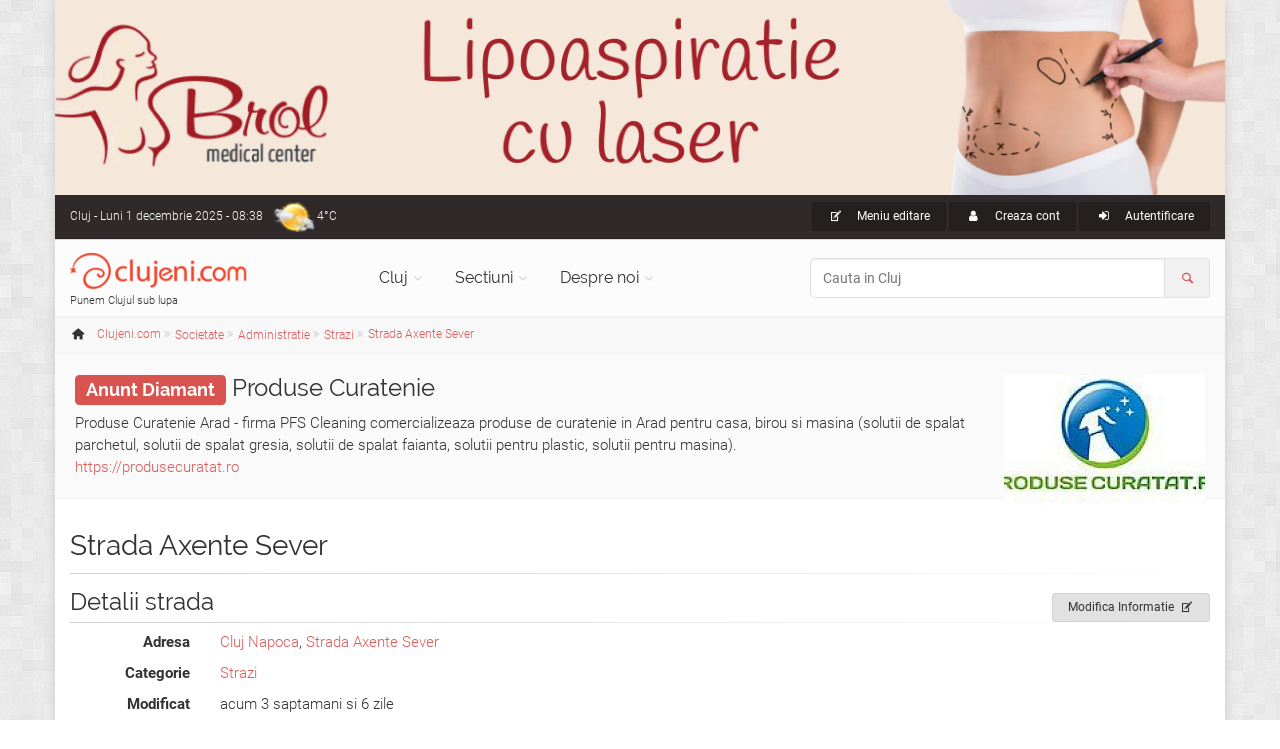

--- FILE ---
content_type: text/html; charset=UTF-8
request_url: https://www.clujeni.com/despre/strada-axente-sever/
body_size: 10174
content:
<!DOCTYPE html PUBLIC "-//W3C//DTD XHTML 1.0 Transitional//EN" "https://www.w3.org/TR/xhtml1/DTD/xhtml1-transitional.dtd">
<html xmlns="https://www.w3.org/1999/xhtml" xml:lang="ro" lang="ro">
<head>
<meta http-equiv="Content-Type" content="text/html; charset=utf-8"/>
<meta name="language" content="ro"/>
<meta name="thumbnail" content="https://www.clujeni.com/images/bk_cj.jpg"/>
<meta prefix="og: http://ogp.me/ns#" property="og:image" content="https://www.clujeni.com/images/bk_cj.jpg"/>
<meta name="twitter:image:src" content="https://www.clujeni.com/images/bk_cj.jpg"/>
<meta prefix="og: http://ogp.me/ns#" property="og:title" content="Strada Axente Sever, strada din Cluj Napoca"/>
<meta prefix="og: http://ogp.me/ns#" property="og:description" content="Strada Axente Sever"/>
<meta name="description" content="Strada Axente Sever"/>
<meta property="fb:app_id" content="1702355460087220"/>
<meta name="viewport" content="width=device-width, initial-scale=1.0"/>
<link rel="shortcut icon" href="https://www.clujeni.com/favicon_clujeni.ico"/>
<link rel="stylesheet" type="text/css" href="https://www.clujeni.com/plugins/leaflet/leaflet.css" />
<title>Strada Axente Sever, strada din Cluj Napoca</title>
<link rel='stylesheet' type='text/css' href="https://www.clujeni.com/bootstrap/css/bootstrap.min.css"/>
<link rel='stylesheet' type='text/css' href="https://www.clujeni.com/css/style.min.css"/>
<link rel='stylesheet' type='text/css' href="https://www.clujeni.com/css/skins/red.min.css"/>
<link href="https://www.clujeni.com/css/custom.min.css?v=1.16" rel="stylesheet"/>
<script>
  var _paq = window._paq = window._paq || [];
  /* tracker methods like "setCustomDimension" should be called before "trackPageView" */
  _paq.push(["disableCookies"]);
  _paq.push(['trackPageView']);
  _paq.push(['enableLinkTracking']);
  (function() {
    var u="https://www.clujeni.com/matomo/";
    _paq.push(['setTrackerUrl', u+'matomo.php']);
    _paq.push(['setSiteId', '8']);
    var d=document, g=d.createElement('script'), s=d.getElementsByTagName('script')[0];
    g.async=true; g.src=u+'matomo.js'; s.parentNode.insertBefore(g,s);
  })();
  googleMapsKey = 'AIzaSyCC-OHJ4OD1jjkNMx8HzFmjf7Sygcf2Fiw';
</script>
<noscript><p><img referrerpolicy="no-referrer-when-downgrade" src="https://www.clujeni.com/matomo/matomo.php?idsite=8&amp;rec=1" style="border:0;" alt="" /></p></noscript>
</head>
<body class="no-trans front-page boxed pattern-2">
		<div class="scrollToTop circle"><i class="icon-up-open-big"></i></div>
		<div id="ctooltip"></div>
		<div class="page-wrapper">
						<a id="brol" target="_blank" href="https://www.brol.ro/" style="display: none;">
				<img src="https://www.clujeni.com/images/brol.jpg" alt="Brol Medical Center - 22 de experienta in chirurgia estetica" width="100%">
			</a>
			<div class="header-container">
				<div class="header-top dark ">
					<div class="container">
						<div class="row">
							<div class="col-xs-4 col-sm-6 col-md-4">
								<div class="header-top-first clearfix">
									Cluj<span class='hidden-xs'> - Luni 1 decembrie 2025 - 08:38</span><div class="btn-group dropdown">
    <a class="weather dropdown-toggle" style="background-image:url('https://www.clujeni.com/images/meteo/icon/4.png'); background-position:0% 50%;" href="#" data-toggle="dropdown">4°C</a>
    <ul class="dropdown-menu dropdown-menu-left dropdown-animation cart">
        <li>
      <!-- <center>Luni 1 decembrie 2025 - 08:38</center> -->
      <center><img src="https://www.clujeni.com/images/meteo/large/4.png" alt="cer acoperit de nori"/></center>
      <center>cer acoperit de nori</center><hr/>
      <center><h3>Cluj</h3></center>
                    <table class="table table-hover">
                <tbody>
                    <tr>
                        <td><b>Temperatura</b></td>
                        <td>4°C</td>
                    </tr>
                    <tr>
                        <td><b>Presiune</b></td>
                        <td>1.018  hpa</td>
                    </tr>
                    <tr>
                        <td><b>Umiditate</b></td>
                        <td>93 %</td>
                    </tr>
                    <tr>
                        <td><b>Viteza vant</b></td>
                        <td>1.03 m/s</td>
                    </tr>
                    <tr>
                        <td><b>Directie vant</b></td>
                        <td>Nord (0°)</td>
                    </tr>
                    <tr>
                        <td><b>Actualizat</b></td>
                        <td>08:27</td>
                    </tr>
                </tbody>
            </table>
        </li>
    </ul>
</div>								</div>
							</div>
							<div class="col-xs-8 col-sm-6 col-md-8">
								<div id="header-top-second"  class="clearfix">
									<div class="header-top-dropdown text-right">
										<div class="btn-group dropdown"><button type="button" class="btn dropdown-toggle btn-default btn-sm" data-toggle="dropdown"><i class="icon-edit pr-10"></i> Meniu editare</button>
													<ul class="dropdown-menu dropdown-menu-right dropdown-animation us-menu"><li><h3>VEZI</h3></li><li><a href="/despre/strada-axente-sever/"><i class="icon-list pr-10"></i>Informatii generale</a></li><li><a href="/peharta/strada-axente-sever/"><i class="icon-map pr-10"></i>Localizare pe harta</a></li><li><a href="/comentarii/strada-axente-sever/"><i class="icon-chat pr-10"></i>Recenzii utilizatori <span class="badge">0</span></a></li><li><a href="/poze/strada-axente-sever/"><i class="icon-images pr-10"></i>Imagini <span class="badge">0</span></a></li><li><a href="/evenimente/strada-axente-sever/"><i class="icon-calendar pr-10"></i>Evenimente <span class="badge">0</span></a></li><li><a href="/inadresa/strada-axente-sever/"><i class="icon-list pr-10"></i>Pe strada <span class="badge">3</span></a></li><li><h3>EDITEAZA</h3></li><li><a href="/content/update/390601/"><i class="icon-edit pr-10"></i>Modifica Informatie</a></li><li><h3>CREEAZA</h3></li><li><a href="/content/create/?category=70"><i class="icon-plus pr-10"></i>Adauga Locatie</a></li><ul></div>																				<div class="btn-group">
											<a class="btn btn-default btn-sm" href="/user/registration/" rel="nofollow"><i class="icon-user pr-10"></i> Creaza cont</a>
										</div>
										<div class="btn-group dropdown">
											<button type="button" class="btn dropdown-toggle btn-default btn-sm" data-toggle="dropdown"><i class="icon-login pr-10"></i> Autentificare</button>
											<!-- <a class="btn btn-default btn-sm" href="/user/login/" rel="nofollow"><i class="icon-user pr-10"></i> Autentificare</a> -->
											<ul class="dropdown-menu dropdown-menu-right dropdown-animation">
												<li>
													<form class="login-form margin-clear" action="/user/login/" method="post">
														<div class="form-group has-feedback">
															<label class="control-label" for="UserLogin_username">Nume utilizator sau e-mail</label>
															<input name="UserLogin[username]" id="UserLogin_username" type="text" class="form-control" placeholder=""/>
															<i class="icon-user form-control-feedback"></i>
														</div>
														<div class="form-group has-feedback">
															<label class="control-label" for="UserLogin_password">Parola</label>
															<input name="UserLogin[password]" id="UserLogin_password" type="password" class="form-control" placeholder=""/>
															<i class="icon-lock-filled form-control-feedback"></i>
															<input name="UserLogin[rememberMe]" type="checkbox" hidden checked>
														</div>
														<button type="submit" class="btn btn-gray btn-sm">Logare</button>
														<span class="pl-5 pr-5">sau</span>
														<a href="/user/registration/" type="submit" class="btn btn-default btn-sm" rel="nofollow">Cont nou</a>
														<ul>
															<li><a href="/user/recovery/recovery/">Ti-ai uitat parola?</a></li>
														</ul>
														<span class="text-center">Logare cu</span>
														<ul class="social-links circle animated-effect-1 colored small clearfix">
															<!-- <li class="facebook"><a href="/user/login/via/provider/facebook/" rel="nofollow"><i class="icon-facebook"></i></a></li> -->
															<li class="yahoo"><a href="/user/login/via/provider/yahoo/" rel="nofollow"><i class="icon-yahoo"></i></a></li>
														</ul>
													</form>
												</li>
											</ul>
										</div>
																			</div>
								</div>
							</div>
						</div>
					</div>
				</div>

				
				<header class="header  fixed   clearfix">
					<div class="container">
						<div class="row">
							<div class="col-md-3">
								<div class="header-left clearfix">
									<div id="logo" class="logo">
										<a class="tp-caption sfb fadeout medium_white text-center" href="https://www.clujeni.com"><img id="logo_img" src="https://www.clujeni.com/images/clujeni.png" alt="Clujeni.com"/></a>
									</div>
									<div class="site-slogan">
										Punem Clujul sub lupa									</div>
								</div>
							</div>
							<div class="col-md-9">
								<div class="header-right clearfix">
								<div class="main-navigation  animated with-dropdown-buttons">
									<nav class="navbar navbar-default" role="navigation">
										<div class="container-fluid">
											<div class="navbar-header">
												<button type="button" class="navbar-toggle" data-toggle="collapse" data-target="#navbar-collapse-1">
													<span class="sr-only">Toggle navigation</span>
													<span class="icon-bar"></span>
													<span class="icon-bar"></span>
													<span class="icon-bar"></span>
												</button>
												
											</div>
											<div class="collapse navbar-collapse" id="navbar-collapse-1">
												<ul class="nav navbar-nav ">
													<li class="dropdown  mega-menu narrow">
														<a href="https://www.clujeni.com" class="dropdown-toggle" data-toggle="dropdown">Cluj</a>
														<ul class="dropdown-menu">
															<li>
																<div class="row">
																	<div class="col-md-12">
																		<div class="row">
																			<div class="col-sm-6">
																				<ul class="menu">
																					<li><a href="/info/afaceri/"><i class="icon-briefcase pr-10"></i>Afaceri</a></li><li><a href="/info/artacultura/"><i class="icon-color-palette pr-10"></i>Arta - Cultura</a></li><li><a href="/info/automoto_2/"><i class="icon-car pr-10"></i>Auto / Moto</a></li><li><a href="/info/casa_si_gradina/"><i class="icon-home pr-10"></i>Casa si Gradina</a></li><li><a href="/info/diverse/"><i class="icon-globe pr-10"></i>Diverse</a></li><li><a href="/info/divertisment/"><i class="icon-mic pr-10"></i>Divertisment</a></li><li><a href="/info/educatieinvatamant/"><i class="icon-university pr-10"></i>Educatie si Invatamant</a></li><li><a href="/info/electronice_2/"><i class="icon-plug pr-10"></i>Electronice</a></li></ul></div><div class="col-sm-6"><ul class="menu"><li><a href="/info/imobiliare/"><i class="icon-building pr-10"></i>Imobiliare</a></li><li><a href="/info/mancare_si_bautura/"><i class="icon-food pr-10"></i>Mancare si bautura</a></li><li><a href="/info/sanatatefrumusete/"><i class="icon-health pr-10"></i>Sanatate / frumusete</a></li><li><a href="/info/shopping/"><i class="icon-shop pr-10"></i>Shopping</a></li><li><a href="/info/societate/"><i class="icon-group pr-10"></i>Societate</a></li><li><a href="/info/sport/"><i class="icon-soccer pr-10"></i>Sport</a></li><li><a href="/info/turism/"><i class="icon-lodging pr-10"></i>Turism</a></li>																				</ul>
																			</div>
																		</div>
																	</div>
																</div>
															</li>
														</ul>
													</li>
													<li class="dropdown">
														<a class="dropdown-toggle" data-toggle="dropdown" href="https://www.clujeni.com">Sectiuni</a>
														<ul class="dropdown-menu">
															<li><a href="/harta/"><i class="icon-map pr-10"></i>Harta</a></li>
															<li><a href="/info/index/t--firme/"><i class="icon-briefcase pr-10"></i>Firme/Companii</a></li><li><a href="/info/index/t--persoane/"><i class="icon-users pr-10"></i>Persoane</a></li><li><a href="/info/index/t--anunturi/"><i class="icon-megaphone pr-10"></i>Anunturi</a></li><li><a href="/info/index/t--stiri/"><i class="icon-news pr-10"></i>Stiri</a></li><li><a href="/info/index/t--evenimente/"><i class="icon-mic pr-10"></i>Evenimente</a></li><li><a href="/info/index/t--locatii/"><i class="icon-flag pr-10"></i>Locatii</a></li><li><a href="/info/index/t--articole/"><i class="icon-book-open pr-10"></i>Articole</a></li><li><a href="/info/index/t--galerii_foto/"><i class="icon-images pr-10"></i>Galerii foto</a></li><li><a href="/info/index/t--intrebari/"><i class="icon-help pr-10"></i>Intrebari</a></li>														</ul>
													</li>
													<li class="dropdown  mega-menu narrow">
														<a href="https://www.clujeni.com" class="dropdown-toggle" data-toggle="dropdown">Despre noi</a>
														<ul class="dropdown-menu">
															<li>
																<div class="row">
																	<div class="col-md-12">
																		<div class="row">
																			<div class="col-sm-6">
																				<h4 class="title">Clujeni.com</h4>
																				<div class="divider"></div>
																				<ul class="menu">
																					<li><a href="/despre/misiunea_siteului/"><i class="icon-search pr-10"></i>Misiunea</a></li>
																					<li><a href="/despre/prezentare_sectiuni/"><i class="icon-address pr-10"></i>Prezentare sectiuni</a></li>
																			        <li><a href="/despre/echipa_noastra/"><i class="icon-users pr-10"></i>Echipa</a></li>
																			        <li><a href="/site/publicitate/"><i class="icon-megaphone pr-10"></i>Pachete publicitate</a></li>
																			        <li><a href="/newsletter/"><i class="icon-mail pr-10"></i>Newsletter</a></li>
																			        <li><a href="/site/contact/"><i class="icon-edit pr-10"></i>Contact</a></li>
																				</ul>
																			</div>
																			<div class="col-sm-6">
																				<h4 class="title">Siteuri in reteaua Roportal</h4>
																				<div class="divider"></div>
																				<ul class="menu">
																					<li><a target="_blank" href="https://www.roportal.ro/discutii/"><i class="icon-chat pr-10"></i>Forum</a></li>
																					<li><a target="_blank" href="https://www.roportal.ro/articole/"><i class="icon-globe pr-10"></i>Stiri/Articole</a></li>
			    																	<li><a target="_blank" href="https://www.roportal.ro/director/"><i class="icon-folder pr-10"></i>Director web</a></li>
																					<li><a target="_blank" href="https://www.timisoreni.ro/"><i class="icon-timisoreni pr-10"></i>Timisoreni</a></li>																					<li><a target="_blank" href="https://www.bucuresteni.ro/"><i class="icon-bucuresteni pr-10"></i>Bucuresteni</a></li>																				    <li><a target="_blank" href="https://www.aradeni.ro/"><i class="icon-aradeni pr-10"></i>Aradeni</a></li>																				    																				    <li><a target="_blank" href="https://www.constanteni.ro/"><i class="icon-clujeni pr-10"></i>Constanteni</a></li>																				    <li><a target="_blank" href="https://www.ghid-constructii.ro/"><i class="icon-home pr-10"></i>Ghid Constructii</a></li>
																				    <li><a target="_blank" href="https://www.medicina-umana.ro/"><i class="icon-health pr-10"></i>Medicina umana</a></li>
																				</ul>
																			</div>
																		</div>
																	</div>
																</div>
															</li>
														</ul>
													</li>
												</ul>
												<form role="search" action="/content/search/" method="post">
												<div class="header-dropdown-buttons input-group">
													<input class="form-control radius-50" id="search_all" placeholder="Cauta in Cluj" type="text" name="search" />													<div class="input-group-addon"><i class="icon-search text-default"></i></div>
												</div>
											</form>
											</div>
										</div>
									</nav>
								</div>
								</div>
							</div>
						</div>
					</div>
				</header>
			</div>
		<div class="breadcrumb-container" itemscope itemtype="https://schema.org/BreadcrumbList"><div class="container"><ol class="breadcrumb">
<li><i class="icon-home pr-10"></i><a itemprop="url" href="https://www.clujeni.com"><span itemprop="title">Clujeni.com</span></a></li><li class="men" itemprop="itemListElement" itemscope itemtype="https://schema.org/ListItem" class="active"><div class="dropdown"><a itemprop="item" data-toggle="dropdown" class="dropdown-toggle" href="/info/societate/"><span itemprop="name">Societate</span></a><meta itemprop="position" content="1" /><ul class="dropdown-menu dropdown-menu-left dropdown-animation"><li><a href="/info/afaceri/"><i class="icon-briefcase pr-10"></i>Afaceri <span class="badge">266</span></a></li><li><a href="/info/artacultura/"><i class="icon-color-palette pr-10"></i>Arta - Cultura <span class="badge">260</span></a></li><li><a href="/info/automoto_2/"><i class="icon-car pr-10"></i>Auto / Moto <span class="badge">191</span></a></li><li><a href="/info/casa_si_gradina/"><i class="icon-home pr-10"></i>Casa si Gradina <span class="badge">448</span></a></li><li><a href="/info/diverse/"><i class="icon-globe pr-10"></i>Diverse <span class="badge">161</span></a></li><li><a href="/info/divertisment/"><i class="icon-mic pr-10"></i>Divertisment <span class="badge">445</span></a></li><li><a href="/info/educatieinvatamant/"><i class="icon-university pr-10"></i>Educatie si Invatamant <span class="badge">82</span></a></li><li><a href="/info/electronice_2/"><i class="icon-plug pr-10"></i>Electronice <span class="badge">58</span></a></li><li><a href="/info/imobiliare/"><i class="icon-building pr-10"></i>Imobiliare <span class="badge">8</span></a></li><li><a href="/info/mancare_si_bautura/"><i class="icon-food pr-10"></i>Mancare si bautura <span class="badge">95</span></a></li><li><a href="/info/sanatatefrumusete/"><i class="icon-health pr-10"></i>Sanatate / frumusete <span class="badge">409</span></a></li><li><a href="/info/shopping/"><i class="icon-shop pr-10"></i>Shopping <span class="badge">196</span></a></li><li class="active"><a href="/info/societate/"><i class="icon-group pr-10"></i>Societate <span class="badge">562</span></a></li><li><a href="/info/sport/"><i class="icon-soccer pr-10"></i>Sport <span class="badge">150</span></a></li><li><a href="/info/turism/"><i class="icon-lodging pr-10"></i>Turism <span class="badge">109</span></a></li></ul></div></li><li class="men" itemprop="itemListElement" itemscope itemtype="https://schema.org/ListItem" class="active"><div class="dropdown"><a itemprop="item" data-toggle="dropdown" class="dropdown-toggle" href="/info/administratie/"><span itemprop="name">Administratie</span></a><meta itemprop="position" content="2" /><ul class="dropdown-menu dropdown-menu-left dropdown-animation"><li class="active"><a href="/info/administratie/"><i class="icon-town-hall pr-10"></i>Administratie <span class="badge">499</span></a></li><li><a href="/info/bloggeri/"><i class="icon-blogger pr-10"></i>Bloggeri <span class="badge">0</span></a></li><li><a href="/info/evenimente_2/"><i class="icon-mic pr-10"></i>Evenimente <span class="badge">12</span></a></li><li><a href="/info/justitie/"><i class="icon-law pr-10"></i>Justitie <span class="badge">21</span></a></li><li><a href="/info/ong_i_organizaii/"><i class="icon-group pr-10"></i>ONG şi organizaţii <span class="badge">1</span></a></li><li><a href="/info/politica/"><i class="icon-man pr-10"></i>Politica <span class="badge">0</span></a></li><li><a href="/info/religiespiritualitate/"><i class="icon-christian pr-10"></i>Religie / spiritualitate <span class="badge">10</span></a></li><li><a href="/info/servicii_utile_2/"><i class="icon-police pr-10"></i>Servicii utile <span class="badge">1</span></a></li><li><a href="/info/stiri_social/"><i class="icon-news pr-10"></i>Stiri social <span class="badge">18</span></a></li></ul></div></li><li class="men" itemprop="itemListElement" itemscope itemtype="https://schema.org/ListItem" class="active"><div class="dropdown"><a itemprop="item" data-toggle="dropdown" class="dropdown-toggle" href="/info/strazi/"><span itemprop="name">Strazi</span></a><meta itemprop="position" content="3" /><ul class="dropdown-menu dropdown-menu-left dropdown-animation"><li><a href="/info/cartiere/"><i class="icon-map pr-10"></i>Cartiere <span class="badge">0</span></a></li><li><a href="/info/consulate/"><i class="icon-flag pr-10"></i>Consulate <span class="badge">0</span></a></li><li><a href="/info/documente_necesare/"><i class="icon-edit pr-10"></i>Documente necesare <span class="badge">0</span></a></li><li><a href="/info/institutii_publice/"><i class="icon-bank pr-10"></i>Institutii Publice <span class="badge">14</span></a></li><li><a href="/info/oficii_postale/"><i class="icon-mail pr-10"></i>Oficii Postale <span class="badge">9</span></a></li><li><a href="/info/primarii/"><i class="icon-town-hall pr-10"></i>Primarii <span class="badge">7</span></a></li><li><a href="/info/stiri_administratie/"><i class="icon-news pr-10"></i>Stiri administratie <span class="badge">0</span></a></li><li class="active"><a href="/info/strazi/"><i class="icon-road pr-10"></i>Strazi <span class="badge">469</span></a></li></ul></div></li><li itemprop="itemListElement" itemscope itemtype="https://schema.org/ListItem"><a itemprop="item" href="/despre/strada-axente-sever/"><span itemprop="name">Strada Axente Sever</span></a><meta itemprop="position" content="4" /></li></ol></div></div>			<div class="content-slider light-gray-bg ph-20 space-bottom"><div class="slide-owl-wrap"><div class="overlay-container overlay-visible pull-right hidden-xs hidden-sm"><img class="thumb pull-right" title="Produse Curatenie in Bucuresti" width="201" height="134" itemprop="image" src="https://www.clujeni.com/upload/photo_cj/2022-08/produse-curatenie-in-bucuresti_thumb.jpg" /><a class="overlay-link" href="/poze/produse-curatenie/#ph329509"><i class="icon-link"></i></a></div><h3><a href="/site/publicitate/"><span class="label label-danger">Anunt Diamant</span></a> <a href="/despre/produse-curatenie/">Produse Curatenie</a></h3>Produse Curatenie Arad - firma PFS Cleaning comercializeaza produse de curatenie in Arad pentru casa, birou si masina (solutii de spalat parchetul, solutii de spalat gresia, solutii de spalat faianta, solutii pentru plastic, solutii pentru masina). <br><a target="_blank" href="https://produsecuratat.ro/">https://produsecuratat.ro</a></div></div><section class="main-container"><div class="container"><div class="row">
<div class="main col-md-12" itemscope itemtype="http://schema.org/Place">
<h1 class="page-title"><span itemprop="name">Strada Axente Sever</span> </h1><div class="separator-2"></div>

<div class="row details">
<div class="col-md-12"><div class="btn-group pull-right"><a class="btn btn-animated btn-gray btn-sm" href="/content/update/390601/">Modifica Informatie<i class="icon-edit"></i></a></div><h3 class="title">Detalii  strada</h3><div class="separator-2"></div><dl class="dl-horizontal"><dt>Adresa</dt><dd><a rel="8518" class="ctooltip" target="_blank" href="/despre/cluj_napoca/">Cluj Napoca</a>, <a rel="390601" class="ctooltip" target="_blank" href="/despre/strada-axente-sever/">Strada Axente Sever</a></dd><dt>Categorie</dt><dd><a href="/info/strazi/">Strazi</a></dd><dt>Modificat</dt><dd>acum 3 saptamani si 6 zile</dd><dt>Vizualizari</dt><dd>1833</dd></dl><h3 class="title">Voteaza & Distribuie</h3><div class="separator-2"></div><div class="row"><div id="cvote" class="vote col-md-6 col-xs-6"><ul class="social-links circle animated-effect-1"><li class="btn-up"><a class="vote" href="/user/login/"><i class="icon-thumbs-up"></i></a>	</li><li class='votes'>0 voturi</li><li>
	<a class="vote" href="/user/login/"><i class="icon-thumbs-down"></i></a></li></ul></div><div id="share" class="col-md-6 col-xs-6"></div></div></div>
</div>
<ul class="style-1 nav nav-tabs" id="tabs"><li class="active"><a href="/despre/strada-axente-sever/"><i class="icon-list"></i> Informatii generale</a></li><li><a href="/peharta/strada-axente-sever/"><i class="icon-map"></i> Localizare pe harta</a></li><li><a href="/comentarii/strada-axente-sever/"><i class="icon-chat"></i> Recenzii utilizatori <span class="badge">0</span></a></li><li><a href="/poze/strada-axente-sever/"><i class="icon-images"></i> Imagini <span class="badge">0</span></a></li><li><a href="/evenimente/strada-axente-sever/"><i class="icon-calendar"></i> Evenimente <span class="badge">0</span></a></li><li><a href="/inadresa/strada-axente-sever/"><i class="icon-list"></i> Pe strada <span class="badge">3</span></a></li></ul><div id="tabc"><div class="row details">
<div class="col-md-12 sptop">
<h3 class="title">Prezentare strada</h3><div class="separator-2"></div>
<span id="editdesc" itemprop='description'><strong>Strada Axente Sever din Cluj Napoca</strong><br></span>
<div class="sptop">
</div>
<div class="sptop">
<h3 class="title">Filtre strada</h3><div class="separator-2"></div>Tip artera: <a href="/info/strazi/with--strada/">Strada</a><br /></div>
</div>
</div></div></div>
</div></div></section>
<div class="content-slider light-gray-bg ph-20 space-bottom"><div class="slide-owl-wrap"><div class="overlay-container overlay-visible pull-right hidden-xs hidden-sm"><img class="thumb pull-right" title="clujeni-com-publicitate-online" alt="Clujeni.com - publicitate online" width="201" height="134" itemprop="image" src="https://www.clujeni.com/upload/photo_cj/2017-01/clujeni-com-publicitate-online_thumb.jpg" /><a class="overlay-link" href="/poze/publicitate-online-cluj/#ph326985"><i class="icon-link"></i></a></div><h3><a href="/site/publicitate/"><span class="label label-danger">Anunt Diamant</span></a> <a href="/despre/publicitate-online-cluj/">Clujeni.com - publicitate online</a></h3>Clujeni.com - publicitate online - oferim publicitatea online prin cele 17 site uri din reteaua Roportal prin intermediul siteurilor: clujeni.com, timisoreni.ro, bucuresteni.ro, aradeni.ro, roportal.ro, constanteni.ro, ghid-constructii.ro etc.<br><a target="_blank" href="https://www.clujeni.com/site/publicitate/">https://www.clujeni.com/site/publicitate/</a></div></div>
		<footer id="footer" class="clearfix dark">
				<div class="footer">
					<div class="container">
						<div class="footer-inner">
							<div class="row">
								<div class="col-md-4">
									<div class="footer-content">
										<div class="logo-footer"><img id="logo-footer" src="https://www.clujeni.com/images/clujeni.png" alt="Clujeni.com"/></div>
										<p>Sub moto-ul "Punem Clujul sub lupa", Clujeni.com isi propune sa inglobeze informatii existente online cu informatii care nu au fost pana acum puse pe internet intr-un format accesibil, usor de navigat.</p>
										<div class="separator-2"></div>
										<nav>
											<ul class="nav nav-pills nav-stacked">
												<li><a href="/despre/misiunea_siteului/"><i class="icon-search pr-10"></i>Misiunea</a></li>
												<li><a href="/despre/prezentare_sectiuni/"><i class="icon-address pr-10"></i>Prezentare sectiuni</a></li>
										        <li><a href="/despre/echipa_noastra/"><i class="icon-users pr-10"></i>Echipa</a></li>
										        <li><a href="/site/publicitate/"><i class="icon-megaphone pr-10"></i>Pachete publicitate</a></li>
										        <li><a href="/newsletter/"><i class="icon-mail pr-10"></i>Newsletter</a></li>
										        <li><a href="/site/contact/"><i class="icon-edit pr-10"></i>Contact</a></li>
											</ul>
										</nav>
									</div>
								</div>
								<div class="col-md-4">
									<div class="footer-content">
										<h2 class="title">Evenimente in Cluj</h2>
										<div class="separator-2"></div>
										<div class="media margin-clear">
													<div class="media-left">
														<div class="overlay-container">
															<img class="media-object" title="spargatorul-de-nuci-piotr-ilici-ceaikovski" alt="Spărgătorul de nuci" width="60" height="40" src="https://www.clujeni.com/upload/photo_cj/2017-10/spargatorul-de-nuci-piotr-ilici-ceaikovski_icon.jpg" />
															<a class="overlay-link small" href="/despre/spargatorul-de-nuci/"><i class="icon-zoom-in"></i></a>
														</div>
													</div>
													<div class="media-body">
														<h6 class="media-heading"><a class="ctooltip" rel="391173" href="/despre/spargatorul-de-nuci/">Spargatorul de nuci</a></h6>
														<p class="small margin-clear"><i class="icon-calendar pr-10"></i>Miercuri 3 decembrie 2025</p>
													</div>
													<hr/>
												</div><div class="media margin-clear">
													<div class="media-left">
														<div class="overlay-container">
															<img class="media-object" title="paula seling cluj" width="60" height="40" src="https://www.clujeni.com/upload/photo_cj/2025-10/paula-seling-cluj_icon.jpg" />
															<a class="overlay-link small" href="/despre/concert-paula-seling/"><i class="icon-zoom-in"></i></a>
														</div>
													</div>
													<div class="media-body">
														<h6 class="media-heading"><a class="ctooltip" rel="393160" href="/despre/concert-paula-seling/">Concert Paula Seling, Cel mai frumos colind</a></h6>
														<p class="small margin-clear"><i class="icon-calendar pr-10"></i>Sambata 13 decembrie 2025</p>
													</div>
													<hr/>
												</div><div class="media margin-clear">
													<div class="media-left">
														<div class="overlay-container">
															<img class="media-object" title="Boema de Giacomo Puccini" width="60" height="40" src="https://www.clujeni.com/upload/photo_cj/2019-11/boema-de-giacomo-puccini_icon.jpg" />
															<a class="overlay-link small" href="/despre/boema/"><i class="icon-zoom-in"></i></a>
														</div>
													</div>
													<div class="media-body">
														<h6 class="media-heading"><a class="ctooltip" rel="391243" href="/despre/boema/">Boema</a></h6>
														<p class="small margin-clear"><i class="icon-calendar pr-10"></i>Duminica 14 decembrie 2025</p>
													</div>
													<hr/>
												</div><div class="media margin-clear">
													<div class="media-left">
														<div class="overlay-container">
															<img class="media-object" title="Winter Delights" width="60" height="40" src="https://www.clujeni.com/upload/photo_cj/2019-11/winter-delights_icon.jpg" />
															<a class="overlay-link small" href="/despre/winter-delights/"><i class="icon-zoom-in"></i></a>
														</div>
													</div>
													<div class="media-body">
														<h6 class="media-heading"><a class="ctooltip" rel="391242" href="/despre/winter-delights/">Winter Delights</a></h6>
														<p class="small margin-clear"><i class="icon-calendar pr-10"></i>Miercuri 17 decembrie 2025</p>
													</div>
													<hr/>
												</div>										<div class="text-right">
											<a class="link-dark" href="/info/index/t--evenimente/">Mai multe evenimente<i class="icon-right-big pl-5 pr-5"></i></a>										</div>
									</div>
								</div>
								<div class="col-md-4">
									<div class="footer-content">
										<h2 class="title">Reteaua Roportal</h2>
										<ul class="social-links colored circle">
											<li class="facebook"><a target="_blank" class="ctooltip" rel="site-47445" href="https://www.roportal.ro/"><i class="icon-globe"></i></a></li>
											<li class="stumbleupon"><a target="_blank" class="ctooltip" rel="site-10272" href="https://www.timisoreni.ro/"><i class="icon-timisoreni"></i></a></li>
											<li class="stumbleupon"><a target="_blank" class="ctooltip" rel="site-18382" href="https://www.bucuresteni.ro/"><i class="icon-bucuresteni"></i></a></li>
											<li class="stumbleupon"><a target="_blank" class="ctooltip" rel="site-42073" href="https://www.aradeni.ro/"><i class="icon-aradeni"></i></a></li>
											<li class="stumbleupon"><a target="_blank" class="ctooltip" rel="site-47005" href="https://www.clujeni.com/"><i class="icon-clujeni"></i></a></li>
											<li class="facebook"><a target="_blank" class="ctooltip" rel="site-49313" href="https://www.constanteni.ro/"><i class="icon-clujeni"></i></a></li>
											<li class="stumbleupon"><a target="_blank" class="ctooltip" rel="site-49380" href="https://www.oradeni.ro/"><i class="icon-clujeni"></i></a></li>
											<li class="stumbleupon"><a target="_blank" class="ctooltip" rel="site-49381" href="https://www.sibieni.ro/"><i class="icon-clujeni"></i></a></li>
											<li class="stumbleupon"><a target="_blank" class="ctooltip" rel="site-49382" href="https://www.olteni.ro/"><i class="icon-clujeni"></i></a></li>
											<li class="stumbleupon"><a target="_blank" class="ctooltip" rel="site-49445" href="https://www.pitesteni.ro/"><i class="icon-clujeni"></i></a></li>
											<li class="stumbleupon"><a target="_blank" class="ctooltip" rel="site-49446" href="https://www.ploiesteni.ro/"><i class="icon-clujeni"></i></a></li>
											<li class="stumbleupon"><a target="_blank" class="ctooltip" rel="site-49447" href="https://www.bacauani.ro/"><i class="icon-clujeni"></i></a></li>
											<li class="stumbleupon"><a target="_blank" class="ctooltip" rel="site-49448" href="https://www.galateni.ro/"><i class="icon-clujeni"></i></a></li>
											<li class="stumbleupon"><a target="_blank" class="ctooltip" rel="site-49449" href="https://www.vasluieni.ro/"><i class="icon-clujeni"></i></a></li>
											<li class="vimeo"><a target="_blank" class="ctooltip" rel="site-12661" href="https://www.ghid-constructii.ro/"><i class="icon-home"></i></a></li>
											<li class="stumbleupon"><a target="_blank" class="ctooltip" rel="site-49332" href="https://www.medicina-umana.ro/"><i class="icon-health"></i></a></li>
											<li class="facebook"><a target="_blank" class="ctooltip" rel="site-49363" href="https://www.ghid-turistic.ro/"><i class="icon-suitcase"></i></a></li>
										</ul>
										<h2 class="title">Newsletter</h2>
										<div class="separator-2"></div>
										<p>Va trimitem in casuta de email cele mai interesante evenimente care au loc in Cluj.</p>
										<form action="/newsletter/" method="post">
											<div class="margin-clear form-group has-feedback">
												<label class="sr-only" for="NewsletterForm_email">Email address</label>
												<input type="email" class="form-control" name="NewsletterForm[email]" id="NewsletterForm_email" placeholder="Introduceti adresa de email" required=""/>
												<i class="icon-mail form-control-feedback"></i>
											</div>
											<div class="text-right">
												<button type="submit" class="btn btn-default btn-sm btn-animated">Trimite<i class="icon-send"></i></button>										
											</div>
										</form>
										<h2 class="title">Social</h2>
										<div class="separator-2"></div>
										<p>Suntem prezenti si pe retelele de socializare.</p>
										<ul class="social-links circle animated-effect-1">
																							<li class="facebook"><a target="_blank" href="https://www.facebook.com/Cluj-Online-363669420634780/" rel="nofollow"><i class="icon-facebook"></i></a></li>
																																																						</ul>
									</div>
								</div>
							</div>
						</div>
					</div>
				</div>
				<div class="subfooter">
					<div class="container">
						<div class="subfooter-inner">
							<div class="row">
								<div class="col-md-12">
									<p class="text-center">										<span>Copyright © 2025 Clujeni.com</span><br/>
										<a href="/site/conditii-de-utilizare-site/" rel="nofollow">Condiții de utilizare site</a> | <a href="/site/politica-de-prelucrare-date-personale/" rel="nofollow">Acordul cu privire la prelucrarea si colectarea datelor cu caracter personal</a> | <a href="/site/politica-privind-utilizarea-cookie-uri/" rel="nofollow">Politica de utilizare cookie-uri</a></p>
								</div>
							</div>
						</div>
					</div>
				</div>
			</footer>
</div>
<link rel='stylesheet' type='text/css' href="https://www.clujeni.com/plugins/magnific-popup/magnific-popup.min.css"/>
<link rel='stylesheet' type='text/css' href="https://www.clujeni.com/plugins/rs-plugin/css/settings.min.css"/>
<link rel='stylesheet' type='text/css' href="https://www.clujeni.com/css/animations.min.css"/>
<link rel='stylesheet' type='text/css' href="https://www.clujeni.com/plugins/owl-carousel/owl.carousel.min.css"/>
<link rel='stylesheet' type='text/css' href="https://www.clujeni.com/plugins/owl-carousel/owl.transitions.min.css"/>
<link rel='stylesheet' type='text/css' href="https://www.clujeni.com/plugins/hover/hover-min.css"/>
<link rel='stylesheet' type='text/css' href="https://www.clujeni.com/plugins/jquery-ui/jquery-ui.css"/>
<link rel='stylesheet' type='text/css' href="https://www.clujeni.com/fonts/roboto/v18-min.css"/>
<link rel='stylesheet' type='text/css' href="https://www.clujeni.com/fonts/raleway/v12-min.css"/>
<link rel='stylesheet' type='text/css' href="https://www.clujeni.com/fonts/font-awesome/css/font-awesome.min.css"/>
<link rel='stylesheet' type='text/css' href="https://www.clujeni.com/fonts/fontello/css/fontello.min.css?v=1.02"/>
<noscript><p><img src="https://www.clujeni.com/visit/visit.php?idsite=8" style="border:0;" alt="matomo" /></p></noscript>
<script type="text/javascript" src="https://www.clujeni.com/plugins/jquery.min.js"></script>
<script type="text/javascript" src="https://www.clujeni.com/bootstrap/js/bootstrap.min.js"></script>
<script type="text/javascript" src="https://www.clujeni.com/plugins/modernizr.js"></script>
<script type="text/javascript" src="https://www.clujeni.com/plugins/rs-plugin/js/jquery.themepunch.tools.min.js"></script>
<script type="text/javascript" src="https://www.clujeni.com/plugins/rs-plugin/js/jquery.themepunch.revolution.min.js"></script>
<script type="text/javascript" src="https://www.clujeni.com/plugins/isotope/isotope.pkgd.min.js"></script>
<script type="text/javascript" src="https://www.clujeni.com/plugins/magnific-popup/jquery.magnific-popup.min.js"></script>
<script type="text/javascript" src="https://www.clujeni.com/plugins/waypoints/jquery.waypoints.min.js"></script>
<script type="text/javascript" src="https://www.clujeni.com/plugins/jquery.countTo.min.js"></script>
<script type="text/javascript" src="https://www.clujeni.com/plugins/jquery.parallax-1.1.3.min.js"></script>
<script type="text/javascript" src="https://www.clujeni.com/plugins/jquery.validate.min.js"></script>
<script type="text/javascript" src="https://www.clujeni.com/plugins/vide/jquery.vide.min.js"></script>
<script type="text/javascript" src="https://www.clujeni.com/plugins/owl-carousel/owl.carousel.min.js"></script>
<script type="text/javascript" src="https://www.clujeni.com/plugins/jquery.browser.min.js"></script>
<script type="text/javascript" src="https://www.clujeni.com/plugins/SmoothScroll.min.js"></script>
<script type="text/javascript" src="https://www.clujeni.com/plugins/jquery.hoverIntent.minified.js"></script>
<script type="text/javascript" src="https://www.clujeni.com/plugins/jssocials/jssocials.min.js"></script>
<script type="text/javascript" src="https://www.clujeni.com/plugins/bootstrap-notify/bootstrap-notify.min.js"></script>
<script type="text/javascript" src="https://www.clujeni.com/plugins/jquery-ui/jquery-ui.min.js"></script>
<script type="text/javascript" src="https://www.clujeni.com/js/template.min.js?v=1.02"></script>
<script type="text/javascript" src="https://www.clujeni.com/js/custom.min.js?v=1.05"></script>
<script>
	$(document).ready(function(){
		time = $.now();
	    if(sessionStorage.brolLast===undefined || time - sessionStorage.brolLast > 3600*24*7) {
	        sessionStorage.brolLast = time;
	        $('#brol').show();
	    }
	});
</script>
<script type="text/javascript" src="https://www.clujeni.com/plugins/yii/jquery.yiilistview.min.js"></script>
<script type="text/javascript" src="https://www.clujeni.com/plugins/yii/jquery.yiigridview.min.js"></script>
<script type="text/javascript" src="https://www.clujeni.com/plugins/yii/jquery.yiiactiveform.min.js"></script>
<script type="text/javascript" src="https://www.clujeni.com/plugins/yii/jquery.ba-bbq.min2.js"></script>
<script type="text/javascript" src="https://www.clujeni.com/plugins/yii/jquery.history.min.js"></script>
<script type="text/javascript" src="https://www.clujeni.com/plugins/yii/jquery.yii.min.js"></script>
<script type="text/javascript" src="https://www.clujeni.com/plugins/leaflet/leaflet.js"></script>
<script type="text/javascript">
/*<![CDATA[*/
scripts = {
		'gmapmultiplot.min.js': 'https://www.clujeni.com/plugins/yii/gmapmultiplot.min.js',
		'leaflet.css': 'https://www.clujeni.com/plugins/leaflet/leaflet.css',
		'leaflet.normal.css': 'https://www.clujeni.com/plugins/leaflet/leaflet.normal.css',
		'leaflet.js': 'https://www.clujeni.com/plugins/leaflet/leaflet.js'
	};
$("#share").jsSocials({
	            shares: ["facebook", "twitter", "linkedin", "pinterest"]
	        });
			 $(".popup-social").click(PopupHandler);
$(".vote").click(openLogin);
jQuery('body').on('click','#tabs a',changeTab);
			$(window).bind('popstate', historyTab);
jQuery('#search_all').autocomplete({'minLength':'2','delay':'200','select':function(event, ui){window.location.href = ui.item.url},'formatItem':function(data, i, n, value) {return "<img src='images/" + value + "'/> " + value.split(".")[0];},'source': "/content/autocomplete/"+"?type=search"});
jQuery(function($) {

														  jQuery('#search_all').data('autocomplete')._renderItem = function( ul, item ) {
														    return $('<li></li>')
														      .data('item.autocomplete', item)
														      .append('<a><div class="search media margin-clear"><div class="media-left"><div class="overlay-container">' + item.photo+ '</div></div><div class="media-body"><p class="media-heading">' + item.label + '</p><p class="small margin-clear">' + item.categ + '</p></div></div></a>')
														      .appendTo(ul);
														  };
});
/*]]>*/
</script>
</body>
</html>


--- FILE ---
content_type: application/javascript
request_url: https://www.clujeni.com/plugins/yii/jquery.yiigridview.min.js
body_size: 6615
content:
!function(e){var t,i,r={},a=[];t=function(t){var i=a[t],r=e("#"+t).find("."+i.tableClass);return r.children("tbody").find("input.select-on-check").filter(":checked").each(function(){e(this).closest("tr").addClass("selected")}),r.children("thead").find("th input").filter('[type="checkbox"]').each(function(){var t=this.name.substring(0,this.name.length-4)+"[]",i=e("input[name='"+t+"']",r);this.checked=i.length>0&&i.length===i.filter(":checked").length}),this},i={init:function(i){var r=e.extend({ajaxUpdate:[],ajaxVar:"ajax",ajaxType:"GET",pagerClass:"pager",loadingClass:"loading",filterClass:"filters",tableClass:"items",selectableRows:1},i||{});return r.tableClass=r.tableClass.replace(/\s+/g,"."),this.each(function(){var i,n=e(this),s=n.attr("id"),d="#"+s+" ."+r.pagerClass.replace(/\s+/g,".")+" a",l="#"+s+" ."+r.tableClass+" thead th a.sort-link",o="#"+s+" ."+r.filterClass+" input, #"+s+" ."+r.filterClass+" select";r.updateSelector=r.updateSelector.replace("{page}",d).replace("{sort}",l),r.filterSelector=r.filterSelector.replace("{filter}",o),a[s]=r,r.ajaxUpdate.length>0&&e(document).on("click.yiiGridView",r.updateSelector,function(){if(r.enableHistory&&window.History.enabled){var t=e(this).attr("href").split("?"),i=e.deparam.querystring("?"+(t[1]||""));delete i[r.ajaxVar],window.History.pushState(null,document.title,decodeURIComponent(e.param.querystring(t[0],i)))}else e("#"+s).yiiGridView("update",{url:e(this).attr("href")});return!1}),e(document).on("change.yiiGridView keydown.yiiGridView",r.filterSelector,function(t){if("keydown"===t.type){if(13!==t.keyCode)return;i="keydown"}else if("keydown"===i)return void(i="");var a=e(r.filterSelector).serialize();if(void 0!==r.pageVar&&(a+="&"+r.pageVar+"=1"),r.enableHistory&&r.ajaxUpdate!==!1&&window.History.enabled){var n=e("#"+s).yiiGridView("getUrl"),d=e.deparam.querystring(e.param.querystring(n,a));delete d[r.ajaxVar],window.History.pushState(null,document.title,decodeURIComponent(e.param.querystring(n.substr(0,n.indexOf("?")),d)))}else e("#"+s).yiiGridView("update",{data:a});return!1}),r.enableHistory&&r.ajaxUpdate!==!1&&window.History.enabled&&e(window).bind("statechange",function(){var t=window.History.getState();e("#"+s).yiiGridView("update",{url:t.url})}),r.selectableRows>0?(t(this.id),e(document).on("click.yiiGridView","#"+s+" ."+r.tableClass+" > tbody > tr",function(t){var i,a,n,d,l=e(t.target);l.closest("td").is(".empty,.button-column")||"checkbox"===t.target.type&&!l.hasClass("select-on-check")||(a=e(this),i=e("#"+s),d=e("input.select-on-check",i),n=a.toggleClass("selected").hasClass("selected"),1===r.selectableRows&&(a.siblings().removeClass("selected"),d.prop("checked",!1)),e("input.select-on-check",a).prop("checked",n),e("input.select-on-check-all",i).prop("checked",d.length===d.filter(":checked").length),void 0!==r.selectionChanged&&r.selectionChanged(s))}),r.selectableRows>1&&e(document).on("click.yiiGridView","#"+s+" .select-on-check-all",function(){var t=e("#"+s),i=e("input.select-on-check",t),a=e("input.select-on-check-all",t),n=t.find("."+r.tableClass).children("tbody").children();this.checked?(n.addClass("selected"),i.prop("checked",!0),a.prop("checked",!0)):(n.removeClass("selected"),i.prop("checked",!1),a.prop("checked",!1)),void 0!==r.selectionChanged&&r.selectionChanged(s)})):e(document).on("click.yiiGridView","#"+s+" .select-on-check",!1)})},getKey:function(e){return this.children(".keys").children("span").eq(e).text()},getUrl:function(){var e=a[this.attr("id")].url;return e||this.children(".keys").attr("title")},getRow:function(e){var t=a[this.attr("id")].tableClass;return this.find("."+t).children("tbody").children("tr").eq(e).children()},getColumn:function(e){var t=a[this.attr("id")].tableClass;return this.find("."+t).children("tbody").children("tr").children("td:nth-child("+(e+1)+")")},update:function(i){var n;return i&&void 0!==i.error&&(n=i.error,delete i.error),this.each(function(){var s,d=e(this),l=d.attr("id"),o=a[l];i=e.extend({type:o.ajaxType,url:d.yiiGridView("getUrl"),success:function(i){var r=e("<div>"+i+"</div>");e.each(o.ajaxUpdate,function(t,i){var a="#"+i;e(a).replaceWith(e(a,r))}),void 0!==o.afterAjaxUpdate&&o.afterAjaxUpdate(l,i),o.selectableRows>0&&t(l)},complete:function(){r[l]=null,d.removeClass(o.loadingClass)},error:function(e,t,i){var r,a;if(0!==e.readyState&&0!==e.status&&(void 0===n||(r=n(e),void 0===r||r))){switch(t){case"timeout":a="The request timed out!";break;case"parsererror":a="Parser error!";break;case"error":a=e.status&&!/^\s*$/.test(e.status)?"Error "+e.status:"Error",e.responseText&&!/^\s*$/.test(e.responseText)&&(a=a+": "+e.responseText)}void 0!==o.ajaxUpdateError?o.ajaxUpdateError(e,t,i,a):a&&alert(a)}}},i||{}),"GET"===i.type?void 0!==i.data&&(i.url=e.param.querystring(i.url,i.data),i.data={}):void 0===i.data&&(i.data=e(o.filterSelector).serialize()),null!=r[l]&&r[l].abort(),d.addClass(o.loadingClass),o.ajaxUpdate!==!1?(o.ajaxVar&&(i.url=e.param.querystring(i.url,o.ajaxVar+"="+l)),void 0!==o.beforeAjaxUpdate&&o.beforeAjaxUpdate(l,i),r[l]=e.ajax(i)):"GET"===i.type?window.location.href=i.url:(s=e('<form action="'+i.url+'" method="post"></form>').appendTo("body"),void 0===i.data&&(i.data={}),void 0===i.data.returnUrl&&(i.data.returnUrl=window.location.href),e.each(i.data,function(t,i){s.append(e('<input type="hidden" name="t" value="" />').attr("name",t).val(i))}),s.submit())})},getSelection:function(){var t=a[this.attr("id")],i=this.find(".keys span"),r=[];return this.find("."+t.tableClass).children("tbody").children().each(function(t){e(this).hasClass("selected")&&r.push(i.eq(t).text())}),r},getChecked:function(e){var t=a[this.attr("id")],i=this.find(".keys span"),r=[];return"[]"!==e.substring(e.length-2)&&(e+="[]"),this.find("."+t.tableClass).children("tbody").children("tr").children("td").children('input[name="'+e+'"]').each(function(e){this.checked&&r.push(i.eq(e).text())}),r}},e.fn.yiiGridView=function(t){return i[t]?i[t].apply(this,Array.prototype.slice.call(arguments,1)):"object"!=typeof t&&t?(e.error("Method "+t+" does not exist on jQuery.yiiGridView"),!1):i.init.apply(this,arguments)},e.fn.yiiGridView.settings=a,e.fn.yiiGridView.getKey=function(t,i){return e("#"+t).yiiGridView("getKey",i)},e.fn.yiiGridView.getUrl=function(t){return e("#"+t).yiiGridView("getUrl")},e.fn.yiiGridView.getRow=function(t,i){return e("#"+t).yiiGridView("getRow",i)},e.fn.yiiGridView.getColumn=function(t,i){return e("#"+t).yiiGridView("getColumn",i)},e.fn.yiiGridView.update=function(t,i){e("#"+t).yiiGridView("update",i)},e.fn.yiiGridView.getSelection=function(t){return e("#"+t).yiiGridView("getSelection")},e.fn.yiiGridView.getChecked=function(t,i){return e("#"+t).yiiGridView("getChecked",i)}}(jQuery);